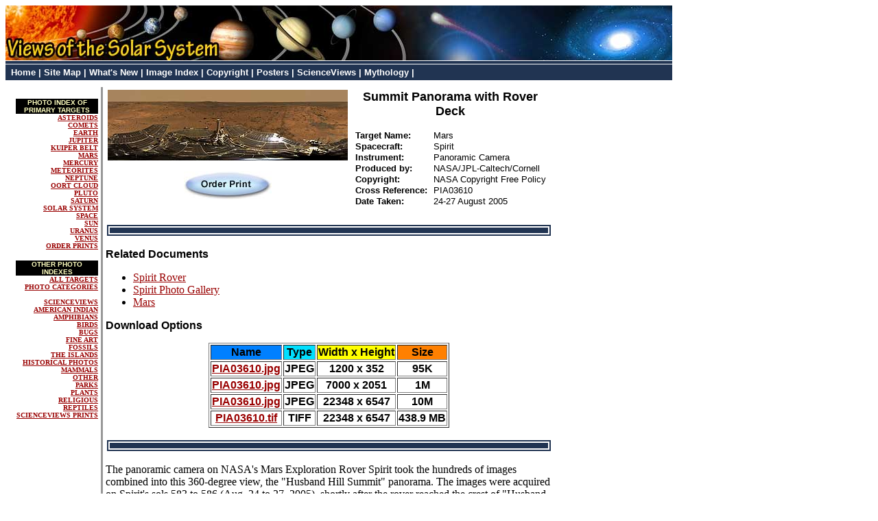

--- FILE ---
content_type: text/html
request_url: https://solarviews.com/cap/pia/PIA03610.htm
body_size: 3071
content:
<!DOCTYPE HTML PUBLIC "-//W3C//DTD HTML 4.01 Transitional//EN" "http://www.w3.org/TR/html4/loose.dtd">
<HTML>
<HEAD>
<META HTTP-EQUIV="Content-Type" CONTENT="text/html; charset=UTF-8">
<META NAME="author" CONTENT="Calvin J. Hamilton">
<META NAME="keywords" CONTENT="mars, spirit rover, panorama, husband hill">
<META NAME="description" CONTENT="Mars Image: Summit Panorama with Rover Deck">

<TITLE>Summit Panorama with Rover Deck</TITLE>
<script async src="//pagead2.googlesyndication.com/pagead/js/adsbygoogle.js"></script>
<script>
     (adsbygoogle = window.adsbygoogle || []).push({
          google_ad_client: "ca-pub-0546969663335866",
          enable_page_level_ads: true
     });
</script>




<link rel="stylesheet" href="../../eng/style/default.css" type="text/css">
<link rel="stylesheet" href="../../eng/style/layout.css" type="text/css">
</HEAD>
<BODY>
<div id="vss">
<div id="topbanner">
</div>
<div id="banner">

</div>
<div id="topmenu">
<A HREF="/eng/index.htm">Home</A> |
<A HREF="/eng/toc.htm">Site Map</A> |
<A HREF="/eng/new.htm">What's New</A> |
<A HREF="/cap/index/index.html">Image Index</A> |
<A HREF="/eng/copyright.htm">Copyright</A> |
<A HREF="https://www.zazzle.com/solarviews*/">Posters</A> |
<A HREF="https://www.scienceviews.com/">ScienceViews</A> |
<A HREF="https://mythbank.com">Mythology</A> |
</div>
<div id="content">
<div id="body">
<TABLE BORDER=0 CELLPADDING=1 CELLSPACING=3>
<tr valign="top">
<td width="125" align=right>
<p>
<table cellspacing=0 cellpadding=0 border=0 width=120>
<tr valign=top><th bgcolor="#000000" width=120 align=center><font color="#ffffc0" face="arial, helvetica" size=1><b>PHOTO INDEX OF<br>PRIMARY TARGETS</b></font>
</th></tr></table>
<font size=1 face="arial, helvetica. sans-serif"><b>
<a href="../index/asteroid.html">ASTEROIDS</a><br>
<a href="../index/comet.html">COMETS</a><br>
<a href="../index/earth.html">EARTH</a><br>
<a href="../index/jupiter.html">JUPITER</a><br>
<a href="../index/kuiperbelt1.html">KUIPER BELT</a><br>
<a href="../index/mars.html">MARS</a><br>
<a href="../index/mercury1.html">MERCURY</a><br>
<a href="../index/meteorite1.html">METEORITES</a><br>
<a href="../index/neptune.html">NEPTUNE</a><br>
<a href="../index/oortcloud1.html">OORT CLOUD</a><br>
<a href="../index/pluto.html">PLUTO</a><br>
<a href="../index/saturn.html">SATURN</a><br>
<a href="../index/solarsystem1.html">SOLAR SYSTEM</a><br>
<a href="../index/space1.html">SPACE</a><br>
<a href="../index/sun1.html">SUN</a><br>
<a href="../index/uranus.html">URANUS</a><br>
<a href="../index/venus1.html">VENUS</a><br>
<a href="http://www.zazzle.com/solarviews*">ORDER PRINTS</a><br>
</b></font>
<p>
<table cellspacing=0 cellpadding=0 border=0 width=120>
<tr valign=top><th bgcolor="#000000" width=120><font color="#ffffc0" face="arial, helvetica" size=1><b>OTHER PHOTO INDEXES</b></font>
</th></tr></table>
<font size=1 face="arial, helvetica. sans-serif"><b>
<a href="../index/alltargets.html">ALL TARGETS</a><br>
<a href="../index/index.html">PHOTO CATEGORIES</a><br>
<br>
<a href="http://scienceviews.com/photo/index.html">SCIENCEVIEWS</a><br>
<a href="http://scienceviews.com/photo/indian/index.html">AMERICAN INDIAN</a><br>
<a href="http://scienceviews.com/photo/amphibians/index.html">AMPHIBIANS</a><br>
<a href="http://scienceviews.com/photo/birds/index.html">BIRDS</a><br>
<a href="http://scienceviews.com/photo/bugs/index.html">BUGS</a><br>
<a href="http://scienceviews.com/photo/art/index.html">FINE ART</a><br>
<a href="http://scienceviews.com/photo/fossils/index.html">FOSSILS</a><br>
<a href="http://scienceviews.com/photo/islands/index.html">THE ISLANDS</a><br>
<a href="http://scienceviews.com/photo/historical/index.html">HISTORICAL PHOTOS</a><br>
<a href="http://scienceviews.com/photo/mammals/index.html">MAMMALS</a><br>
<a href="http://scienceviews.com/photo/other/index.html">OTHER</a><br>
<a href="http://scienceviews.com/photo/parks/index.html">PARKS</a><br>
<a href="http://scienceviews.com/photo/plants/index.html">PLANTS</a><br>
<a href="http://scienceviews.com/photo/religion/index.html">RELIGIOUS</a><br>
<a href="http://scienceviews.com/photo/reptiles/index.html">REPTILES</a><br>
<a href="http://www.zazzle.com/scienceviews*">SCIENCEVIEWS PRINTS</a><br>
</b></font>
<p>

</td>
<td width=1 style="background: #999;"><img src="../../images/spacer.gif" alt="" width=1 height=1></td>
<td>
<table border=0 width="100%">
<tr valign=TOP>
<td width="1%" align=center><IMG SRC="../../thumb/pia/PIA03610.jpg" alt=""><p>
<a href="http://www.zazzle.com/link.asp?associate_id=238896848595000332&redirect=product&product_id=228645944962189027"><img src="../images/order.jpg" alt="Order Print"></a>
</td>
<td align=center>
<div class=vssh3>Summit Panorama with Rover Deck</div><p>
<table border=0 cellpadding=0 cellspacing=1>
<tr valign=top><td class=vssh5>Target Name:&nbsp;&nbsp;</td><td class=ss5>Mars</td></tr>
<tr valign=top><td class=vssh5>Spacecraft:&nbsp;&nbsp;</td><td class=ss5>Spirit</td></tr>
<tr valign=top><td class=vssh5>Instrument:&nbsp;&nbsp;</td><td class=ss5>Panoramic Camera</td></tr>
<tr valign=top><td class=vssh5>Produced by:&nbsp;&nbsp;</td><td class=ss5>NASA/JPL-Caltech/Cornell</td></tr>
<tr valign=top><td class=vssh5>Copyright:&nbsp;</td><td class=ss5>NASA Copyright Free Policy</td></tr>
<tr valign=top><td class=vssh5>Cross Reference:&nbsp;&nbsp;</td><td class=ss5>PIA03610</td></tr>
<tr valign=top><td class=vssh5>Date Taken:&nbsp;&nbsp;</td><td class=ss5>24-27 August 2005</td></tr>
</table>
</td></tr>
</table>

<p><div class="box"></div><p>
<div class=vssh4>Related Documents</div>
<ul>
<li> <a href="../../eng/spirit.htm">Spirit Rover</a>
<li> <a href="../../eng/spiritgallery.htm">Spirit Photo Gallery</a>
<li> <a href="../../eng/mars.htm">Mars</a>
</ul>
<div class=vssh4>Download Options</div><p>
<center><table border=1 class=ss4>
<tr><th bgcolor="#0080ff">Name</th><th bgcolor="#00e0ff">Type</th><th bgcolor="#ffff00">Width x Height</th><th bgcolor="#ff8000">Size</th></tr>
<tr><th><a href="../../browse/pia/PIA03610.jpg">PIA03610.jpg</a></th><th>JPEG</th><th>1200 x 352</th><th>95K</th></tr>
<tr><th><a href="../../raw/pia/PIA03610.jpg">PIA03610.jpg</a></th><th>JPEG</th><th>7000 x 2051</th><th>1M</th></tr>
<tr><th><a href="../../huge/pia/PIA03610.jpg">PIA03610.jpg</a></th><th>JPEG</th><th>22348 x 6547</th><th>10M</th></tr>
<tr><th><a href="http://photojournal.jpl.nasa.gov/tiff/PIA03610.tif">PIA03610.tif</a></th><th>TIFF</th><th>22348 x 6547</th><th>438.9 MB</th></tr>
</table></center>

<p><div class="box"></div><p>
The panoramic camera on NASA's Mars Exploration Rover Spirit took the
hundreds of images combined into this 360-degree view, the "Husband Hill
Summit" panorama. The images were acquired on Spirit's sols 583 to 586
(Aug. 24 to 27, 2005), shortly after the rover reached the crest of
"Husband Hill" inside Mars' Gusev Crater. This is the largest panorama
yet acquired from either Spirit or Opportunity. The panoramic camera shot
653 separate images in 6 different filters, encompassing the rover's deck
and the full 360 degrees of surface rocks and soils visible to the camera
from this position. This is the first time the camera has been used to
image the entire rover deck and visible surface from the same position.
Stitching together of all the images took significant effort because of
the large changes in resolution and parallax across the scene.
<p>
The image is an approximately true-color rendering using the
750-nanometer, 530-nanometer and 480-nanometer filters for the surface,
and the 600-nanometer and 480-nanometer filters for the rover deck.
Image-to-image seams have been eliminated from the sky portion of the
mosaic to better simulate the vista a person standing on Mars would see.
<p>
This panorama provided the team's first view of the "Inner Basin" region
(center of the image), including the enigmatic "Home Plate" feature seen
from orbital data. After investigating the summit area, Spirit drove
downhill to get to the Inner Basin region. Spirit arrived at the summit
from the west, along the direction of the rover tracks seen in the middle
right of the panorama. The peaks of "McCool Hill" and "Ramon Hill" can be
seen on the horizon near the center of the panorama. The summit region
itself is a broad, windswept plateau. Spirit spent more than a month
exploring the summit region, measuring the chemistry and mineralogy of
soils and rocky outcrops at the peak of Husband Hill for comparison with
similar measurements obtained during the ascent.


</td>
<td width=160>

</td>
</tr>
</TABLE>

</div>
</div>

<p><div class="box"></div><p>
<H5>Copyright &#169; 1995-2016 by <A HREF="../../eng/author.htm">Calvin J. Hamilton</A>.
All rights reserved.</H5>
<p>

</div>
</BODY></HTML>


--- FILE ---
content_type: text/html; charset=utf-8
request_url: https://www.google.com/recaptcha/api2/aframe
body_size: 269
content:
<!DOCTYPE HTML><html><head><meta http-equiv="content-type" content="text/html; charset=UTF-8"></head><body><script nonce="2UUV3WYQ0hpXTQWcC5FwVA">/** Anti-fraud and anti-abuse applications only. See google.com/recaptcha */ try{var clients={'sodar':'https://pagead2.googlesyndication.com/pagead/sodar?'};window.addEventListener("message",function(a){try{if(a.source===window.parent){var b=JSON.parse(a.data);var c=clients[b['id']];if(c){var d=document.createElement('img');d.src=c+b['params']+'&rc='+(localStorage.getItem("rc::a")?sessionStorage.getItem("rc::b"):"");window.document.body.appendChild(d);sessionStorage.setItem("rc::e",parseInt(sessionStorage.getItem("rc::e")||0)+1);localStorage.setItem("rc::h",'1768997755887');}}}catch(b){}});window.parent.postMessage("_grecaptcha_ready", "*");}catch(b){}</script></body></html>

--- FILE ---
content_type: text/css
request_url: https://solarviews.com/eng/style/default.css
body_size: 788
content:
/*
UL {list-style: url(http...) disc}
*/

a.tcl:link       { color: #FFFFFF; text-decoration: none }
a.tcl:visited    { color: #FFFFFF; text-decoration: none }
a.tcl:active     { color: #FFFF80; text-decoration: none }
a.tcl:hover      { color: #ffff33; text-decoration: underline }

a.ct:link       { color: #000000; text-decoration: none }
a.ct:visited    { color: #000000; text-decoration: none }
a.ct:active     { color: #990000; text-decoration: none }
a.ct:hover      { color: #990000; text-decoration: underline }

a:link       { color: #990000; text-decoration: underline }
a:visited    { color: #337F33; text-decoration: underline }
a:active     { color: #990000; text-decoration: underline }
a:hover      { color: #C2A000; text-decoration: underline }

h1 {Font-family:arial, helvetica, sans-serif;}
h2 {Font-family:arial, helvetica, sans-serif;}
h3 {Font-family:arial, helvetica, sans-serif;}
h4 {Font-family:arial, helvetica, sans-serif;}
h5 {Font-family:arial, helvetica, sans-serif;}

#mainmenu {
  color: white;
  background-color: black;
  font-family: arial,helvetica, sans-serif;
  font-size: small;
  font-weight: bold;
  text-align: left;
  padding: 2px 2px 2px 2px;
  border-style: double;
  border-width: 6px;
  border-color: white;
}

#mainmenu a:link, #mainmenu a:visited, #mainmenu a:active
{
	color: #ffffff;
	background-color: black;
	text-decoration: none;
}
#mainmenu a:hover
{
	color: #ffe8a0;
	background-color: black;
	text-decoration: underline;
}

.topmenu {
  color: white;
  text-align: left;
  background: black;
  padding: 1px 1px 1px 1px;
  border-style: double;
  border-width: 6px;
  border-color: white;
  font-family: arial,helvetica, sans-serif;
  font-weight: bold;
  font-size: medium;
}

.box {
  color: #ffffc0;
  text-align: center;
  background: #213452;
  padding: 4px 10px 4px 10px;
  border-style: double;
  border-width: 6px;
  border-color: white;
  font-family: arial,helvetica, sans-serif;
  font-weight: bold;
  font-size: medium;
}

.indent
{margin-left: 36px;}

.caption
{font-family:arial, helvetica, sans-serif; font-size: x-small; }

.title
{font-family:arial, helvetica, sans-serif; font-size:24pt; font-weight:bold; }

.titlequote
{font-family:arial, helvetica, sans-serif; font-size: 14pt; font-style:italic; }

.ct
{font-family:arial, helvetica, sans-serif; font-weight:bold; }

/* The following are table of contents styles */

.tch
{color: #FFFFFF; font-family:arial, helvetica, sans-serif; font-size:small; font-weight:bold; margin-right:3px; }

.tct
{color: #99FFFF; font-family:arial, helvetica, sans-serif; font-size:small; margin-right:3px; }

.tcl
{font-family:arial, helvetica, sans-serif; font-size:small;}

.tci
{margin-left:12px; }

.tchi
{text-indent:-12px; margin-left:12px; }

.tctable
{font-family:arial, helvetica, sans-serif; font-size:small; margin-left:0px; margin-right:5px; border-right:0px; border-left:0px; border-top: gray 1px solid; border-bottom: gray 1px solid; }

hr.hr45 {width: 45%; height: 6px; color: #000; background-color: #000; margin-left: 0px;}

.tctable2
{font-family:arial, helvetica, sans-serif; font-size: small; }

/* The following are Statistics tables */

.stat
{font-family:arial, helvetica, sans-serif; font-size:medium; border-collapse: collapse; }

.stath1, .dath1
{background: #244669; color: #FFF;}

.statr1
{background: #EEF5FF; color: #000;}
.statr1 th
{border: 2px solid white; padding: 1px 10px 1px 10px; text-align:left;}
.statr1 td
{border: 2px solid white; padding: 1px 10px 1px 10px; text-align:right;}
.datr1
{background: #EEF5FF; color: #000; border: 2px solid white; padding: 1px 10px 1px 10px;}

.statwhite
{background: #ffffff; color: #000;}

.statr2
{background: #DDE5FF; color: #000;}
.statr2 th
{border: 2px solid white; padding: 1px 10px 1px 10px; text-align:left;}
.statr2 td
{border: 2px solid white; padding: 1px 10px 1px 10px; text-align:right;}
.datr2
{background: #DDE5FF; color: #000; border: 2px solid white; padding: 1px 10px 1px 10px;}

.stati
{margin-left:12px;}

.copyright {font-size: x-small; font-family: arial, helvetica, sans-serif; text-align: center; }

.left{margin-right: 6px; float: left;}
.right{margin-left: 6px; float: right;}
.textl {text-align: left;}
.textr {text-align: right;}
.center{text-align: center;}

.ss
{font-family:arial,helvetica,sans-serif; }

.ss7
{font-family:arial,helvetica,sans-serif; font-size: xx-small;}

.ss6
{font-family:arial,helvetica,sans-serif; font-size: x-small;}

.ss5
{font-family:arial,helvetica,sans-serif; font-size: small;}

.ss4
{font-family:arial,helvetica,sans-serif; font-size: medium;}

.ss3
{font-family:arial,helvetica,sans-serif; font-size: large;}

.ss2
{font-family:arial,helvetica,sans-serif; font-size: x-large;}

.ss1
{font-family:arial,helvetica,sans-serif; font-size: xx-large;}

.vssh7
{font-family:arial,helvetica,sans-serif; font-weight: bold; font-size: xx-small;}

.vssh6
{font-family:arial,helvetica,sans-serif; font-weight: bold; font-size: x-small;}

.vssh5
{font-family:arial,helvetica,sans-serif; font-weight: bold; font-size: small;}

.vssh4
{font-family:arial,helvetica,sans-serif; font-weight: bold; font-size: medium;}

.vssh3
{font-family:arial,helvetica,sans-serif; font-weight: bold; font-size: large;}

.vssh2
{font-family:arial,helvetica,sans-serif; font-weight: bold; font-size: x-large;}

.vssh1
{font-family:arial,helvetica,sans-serif; font-weight: bold; font-size: xx-large;}


--- FILE ---
content_type: text/css
request_url: https://solarviews.com/eng/style/layout.css
body_size: 539
content:
html, body {background: #fff;}

#vss {
width: 972px;
left:auto;
right:auto;
}

#topbanner {
	width: 972px;
	height: 80px;
	background: #213452;
	display: block;
	background-image: url("topbar.jpg");
}
#banner {
	width: 972px;
	background: #213452;
	display: block;
	margin: 1px 0px;
	padding: 2px 0px;
}
#topmenu {
  width:972px;
  color: white;
  background-color: #213452;
  font-family: arial,helvetica, sans-serif;
  font-size: small;
  font-weight: bold;
  text-align: left;
  padding: 4px 0px;
  margin: 1px 0px;
  text-indent: 8px;
}
#content{
width:972px;
display: table;
table-layout: auto;
border-spacing: 6px;
vertical-align: top;
}


#topmenu a:link, #topmenu a:visited, #topmenu a:active
{
	color: #ffffff;
	background-color: #213452;
	text-decoration: none;
}
#topmenu a:hover
{
	color: #ffe8a0;
	background-color: 213452;
	text-decoration: underline;
}

#smenu {
display: table-cell;
background: #036;
width: 170px;
color: #fff;
font-size: small;
font-family: arial, helvetica, sans-serif;
margin-right: 6px;
}
#smenu h2 {
font: bold small arial, helvetica, sans-serif;
display: block;
border-width: 1px 0;
border-style: solid;
border-color: #ddd;
margin: 0px 0px;
padding: 3px 5px;
color: #fff;
background: #000;
}
#smenu ul {
list-style:none;
text-indent: -12px;
margin: 0 3px 0 15px;
padding: 0;
}
#smenu p {
	margin: 0 3px 0 3px;
}
#smenu ul ul {
list-style:none;
margin-left: 12px;
padding: 0;
}
#smenu a {
color: #fff;
text-decoration: none;
font-weight: normal;
}
#smenu a:hover {
color: #ff3;
text-decoration: underline;
background: #369;
}
#smenu ul li {
font-weight: bold;
}
#body {
display: table-cell;
}
#rightcol {
display: table-cell;
width: 160px;
}
#bc
{
width: 972px;
font: bold small "Lucida Grande", "Trebuchet MS", Verdana, Helvetica, sans-serif;
border-width: 0 0 1px 0;
border-style: solid;
border-color: #000;
}

#bc a{
background: transparent url(../images/bc.gif) no-repeat center right;
text-decoration: none;
padding-right: 18px;
color: #900;
}
#bc a:visited, .breadcrumb a:active {
color: #900;
}

#bc a:hover {
text-decoration: underline;
color: #C2A000;
}
